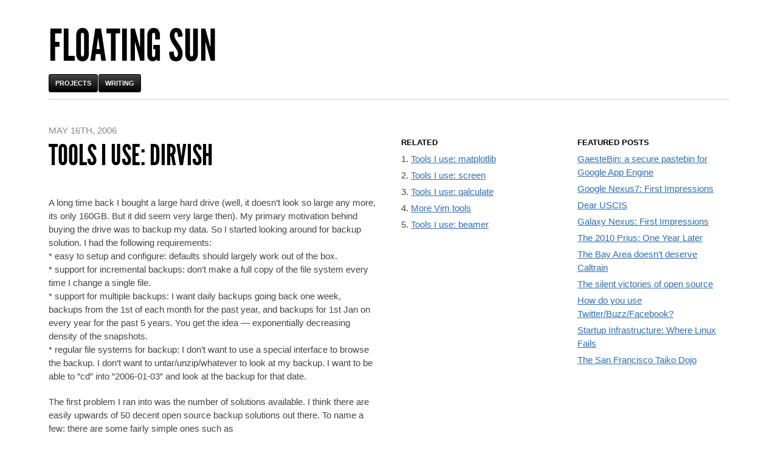

--- FILE ---
content_type: text/html; charset=utf-8
request_url: https://old.floatingsun.net/2006/05/16/tools-i-use-dirvish/index.html
body_size: 24840
content:
<!DOCTYPE html>
<!--[if IEMobile 7 ]><html id="blaskan" class="no-js iem7" lang="en-US"><![endif]-->
<!--[if lt IE 7 ]><html id="blaskan" class="no-js ie6" lang="en-US"><![endif]-->
<!--[if IE 7 ]><html id="blaskan" class="no-js ie7" lang="en-US"><![endif]-->
<!--[if IE 8 ]><html id="blaskan" class="no-js ie8" lang="en-US"><![endif]-->
<!--[if IE 9 ]><html id="blaskan" class="no-js ie9" lang="en-US"><![endif]-->
<!--[if (gt IE 9)|(gt IEMobile 7)|!(IEMobile)|!(IE)]><!--><html id="blaskan" class="no-js" lang="en-US"><!--<![endif]-->
<head>
<meta charset="UTF-8">
<title>Tools I use: dirvish | Floating Sun</title>
<style type='text/css'>@font-face {
			font-family: 'LeagueGothic';
			src: url('../../../../wordpress/wp-content/themes/blaskan/fonts/league_gothic-webfont.eot'); /* IE9 Compat Modes */
			src: url('../../../../wordpress/wp-content/themes/blaskan/fonts/league_gothic-webfont.eot%3Fiefix') format('eot'), /* IE6-IE8 */
			     url('../../../../wordpress/wp-content/themes/blaskan/fonts/league_gothic-webfont.woff') format('woff'), /* Modern Browsers */
			     url('../../../../wordpress/wp-content/themes/blaskan/fonts/league_gothic-webfont.ttf')  format('truetype'), /* Safari, Android, iOS */
			     url('../../../../wordpress/wp-content/themes/blaskan/fonts/league_gothic-webfont.svg') format('svg'); /* Legacy iOS */
		}</style>
<link rel="alternate" type="application/rss+xml" title="Floating Sun &raquo; Feed" href="../../../../feed/index.html"/>
<link rel="alternate" type="application/rss+xml" title="Floating Sun &raquo; Comments Feed" href="../../../../comments/feed/index.html"/>
<script type="text/javascript">//<![CDATA[
var _gaq=_gaq||[];_gaq.push(['_setAccount','UA-72588-1']);_gaq.push(['_trackPageview']);(function(){var ga=document.createElement('script');ga.type='text/javascript';ga.async=true;ga.src=('https:'==document.location.protocol?'https://ssl':'http://www')+'.google-analytics.com/ga.js';var s=document.getElementsByTagName('script')[0];s.parentNode.insertBefore(ga,s);})();
//]]></script>
<link rel="alternate" type="application/rss+xml" title="Floating Sun &raquo; Tools I use: dirvish Comments Feed" href="feed/index.html"/>
<link rel='stylesheet' id='blaskan-framework-css' href='../../../../wordpress/wp-content/themes/blaskan/A.framework.css,qver=3.5.1.pagespeed.cf.Hrdgk2Rdp0.css' type='text/css' media='screen'/>
<style id='blaskan-style-css' media='screen'>@import url(../../../../wordpress/wp-content/themes/blaskan/style.css) ;</style>
<style id='jetpack-widgets-css' media='all'>.jetpack-image-container:after{clear:both}.jetpack-image-container:before,.jetpack-image-container:after{display:table;content:""}</style>
<script type='text/javascript' src='../../../../wordpress/wp-content/themes/blaskan/js/libs/modernizr.min.js,qver=3.5.1.pagespeed.jm.6Fz23pSc7S.js'></script>
<script type='text/javascript' src='../../../../wordpress/wp-includes/js/jquery/jquery.js,qver=1.8.3.pagespeed.jm.1SksPi3j41.js'></script>
<script type='text/javascript'>//<![CDATA[
(function($){$.fn.fitVids=function(options){var settings={customSelector:null}
var div=document.createElement('div'),ref=document.getElementsByTagName('base')[0]||document.getElementsByTagName('script')[0];div.className='fit-vids-style';div.innerHTML='&shy;<style>         \
      .fluid-width-video-wrapper {        \
         width: 100%;                     \
         position: relative;              \
         padding: 0;                      \
      }                                   \
                                          \
      .fluid-width-video-wrapper iframe,  \
      .fluid-width-video-wrapper object,  \
      .fluid-width-video-wrapper embed {  \
         position: absolute;              \
         top: 0;                          \
         left: 0;                         \
         width: 100%;                     \
         height: 100%;                    \
      }                                   \
    </style>';ref.parentNode.insertBefore(div,ref);if(options){$.extend(settings,options);}
return this.each(function(){var selectors=["iframe[src^='http://player.vimeo.com']","iframe[src^='http://www.youtube.com']","iframe[src^='http://www.kickstarter.com']","object","embed"];if(settings.customSelector){selectors.push(settings.customSelector);}
var $allVideos=$(this).find(selectors.join(','));$allVideos.each(function(){var $this=$(this);if(this.tagName.toLowerCase()=='embed'&&$this.parent('object').length||$this.parent('.fluid-width-video-wrapper').length){return;}
var height=this.tagName.toLowerCase()=='object'?$this.attr('height'):$this.height(),aspectRatio=height/$this.width();$this.wrap('<div class="fluid-width-video-wrapper"></div>').parent('.fluid-width-video-wrapper').css('padding-top',(aspectRatio*100)+"%");$this.removeAttr('height').removeAttr('width');});});}})(jQuery);
//]]></script>
<script type='text/javascript' src='../../../../wordpress/wp-content/themes/blaskan/js/mylibs/helper.js,qver=3.5.1.pagespeed.jm.UFmMf-sZBj.js'></script>
<script type='text/javascript'>//<![CDATA[
var objectL10n={"blaskan_navigation_title":"- Navigation -"};
//]]></script>
<script type='text/javascript'>//<![CDATA[
(function($){$(function(){if(!$('body').hasClass('advanced-menu')){return false;}
var $select=$('<select>').appendTo('#nav');var $option=$('<option>').text(objectL10n.blaskan_navigation_title).val('').appendTo($select);$('#nav li').each(function(){var $li=$(this),$a=$li.find('> a'),$p=$li.parents('li'),prefix=new Array($p.length+1).join('-');var $option=$('<option>').text(prefix+' '+$a.text()).val($a.attr('href')).appendTo($select);if($li.hasClass('current_page_item')){$option.attr('selected','selected');}
if($li.children().size()>1){$li.addClass('has-children');}});$('#nav select').change(function(){var location=$(this).find('option:selected').val();if(location.length!==0){window.location=location;}});$('#content').fitVids();});})(jQuery);
//]]></script>
<link rel='prev' title='Tools I use: beamer' href='../../15/tools-i-use-beamer/index.html'/>
<link rel='next' title='Yahoo!' href='../yahoo/index.html'/>
<link rel='canonical' href='index.html'/>
<link rel='shortlink' href='http://wp.me/p4ZRa-as'/>
<!-- Jetpack Open Graph Tags -->
<meta property="og:type" content="article"/>
<meta property="og:title" content="Tools I use: dirvish"/>
<meta property="og:url" content="http://floatingsun.net/2006/05/16/tools-i-use-dirvish/"/>
<meta property="og:description" content="A long time back I bought a large hard drive (well, it doesn&#039;t look so large any more, its only 160GB. But it did seem very large then). My primary motivation behind buying the drive was to backup ..."/>
<meta property="og:site_name" content="Floating Sun"/>
<meta http-equiv="X-UA-Compatible" content="IE=edge,chrome=1"><meta name="viewport" content="width=device-width"><link rel="pingback" href="../../../../wordpress/xmlrpc.php"><style type="text/css" id="syntaxhighlighteranchor"></style>
</head>
<body class="single single-post postid-648 single-format-standard simple-menu sidebars footer-widgets">
<div id="site">
<div id="wrapper">
<header id="header" role="banner">
<div id="site-name"><a href="../../../../blog.html" title="Floating Sun" rel="home">Floating Sun</a></div><nav id="nav" role="navigation"><div class="menu"><ul id="menu-main-1"><li class="menu-item menu-item-type-post_type menu-item-object-page menu-item-1792"><a href="../../../../code/index.html">Projects</a></li>
<li class="menu-item menu-item-type-post_type menu-item-object-page menu-item-1793"><a href="../../../../articles/index.html">Writing</a></li>
</ul></div></nav>	</header>
<!-- / #header -->
<section id="content" role="main">
<article id="post-648" class="post-648 post type-post status-publish format-standard hentry category-uncategorized tag-backup tag-dirvish tag-tools">
<header>
<time datetime="2006-05-16T00:00:01+00:00" pubdate>May 16th, 2006</time>
<h1>Tools I use: dirvish</h1>
</header>
<div class="content">
<p><wiki><br/>
A long time back I bought a large hard drive (well, it doesn&#8217;t look so large any more, its only 160GB. But it did seem very large then). My primary motivation behind buying the drive was to backup my data. So I started looking around for backup solution. I had the following requirements:<br/>
* easy to setup and configure: defaults should largely work out of the box.<br/>
* support for incremental backups: don&#8217;t make a full copy of the file system every time I change a single file.<br/>
* support for multiple backups: I want daily backups going back one week, backups from the 1st of each month for the past year, and backups for 1st Jan on every year for the past 5 years. You get the idea &#8212; exponentially decreasing density of the snapshots.<br/>
* regular file systems for backup: I don&#8217;t want to use a special interface to browse the backup. I don&#8217;t want to untar/unzip/whatever to look at my backup. I want to be able to &#8221;cd&#8221; into &#8221;2006-01-03&#8221; and look at the backup for that date.</p>
<p>The first problem I ran into was the number of solutions available. I think there are easily upwards of 50 decent open source backup solutions out there. To name a few: there are some fairly simple ones such as [[http://konserve.sourceforge.net/|konserve]]; some of average complexity such as [[http://www.dirvish.org/|dirvish]], [[http://www.nongnu.org/rdiff-backup/|rdiff-backup]], and [[http://www.nongnu.org/duplicity/|duplicity]]; and finally some complex behemoths like [[http://www.amanda.org/|amanda]], [[http://www.bacula.org/|bacula]] and [[http://backuppc.sourceforge.net/|backuppc]].</p>
<p>After some experimentation, I settled on dirvish. To be fair, I did nothing close to an exhaustive evaluation. All systems did not get a fair chance, and dirvish might just have gotten lucky in that it was the first system I seriously tried. But its been working fairly well for me so far.</p>
<p>dirvish meets all of the requirements that I&#8217;ve stated above. Its written in Perl, which is unfortunate since I don&#8217;t appreciate perl all that much. But so long as I don&#8217;t have to look at the code, I don&#8217;t really care. It can do incremental backups to local or remote devices. Its extremely configurable in terms of the backup density thing I mentioned earlier. You can browse backups like normal filesystems. It makes efficient use of space, hard-linking common files where possible. It can take care of deleting old backups etc. It works well over rsync or ssh.</p>
<p>I tried backuppc, but it requires a web browser to look through and retrieve files from the backup. rdiff-backup and duplicity just build on top of rsync and didn&#8217;t seem to provide the kind of flexible configuration I was looking for. Amanda and bacula just seemed too much of an overkill for my modest needs. As always, YMMV, but I recommend dirvish for laptop backup kind of needs.<br/>
</wiki></p>
<div class='yarpp-related'>
<ol>
<li><a href='../../../02/07/tools-i-use-matplotlib/index.html' rel='bookmark' title='Tools I use: matplotlib'>Tools I use: matplotlib</a></li>
<li><a href='../../../03/21/tools-i-use-screen/index.html' rel='bookmark' title='Tools I use: screen'>Tools I use: screen</a></li>
<li><a href='../../../06/24/tools-i-use-qalculate/index.html' rel='bookmark' title='Tools I use: qalculate'>Tools I use: qalculate</a></li>
<li><a href='../../../../2005/03/30/more-vim-tools/index.html' rel='bookmark' title='More Vim tools'>More Vim tools</a></li>
<li><a href='../../15/tools-i-use-beamer/index.html' rel='bookmark' title='Tools I use: beamer'>Tools I use: beamer</a></li>
</ol>
</div>
</div>
<!-- / .content -->
<footer>
<span class="author"><span class="author-label">Written by</span> <a href="../../../../author/diwaker/index.html" title="Posts by Diwaker Gupta" rel="author">Diwaker Gupta</a></span>
<span class="categories">
<span class="categories-label">Posted in</span> <a href="../../../../category/uncategorized/index.html" title="View all posts in Uncategorized" rel="category tag">Uncategorized</a>	</span>
<span class="tags">
<span class="tags-label">Tagged with</span> <a href="../../../../tag/backup/index.html" rel="tag">backup</a>, <a href="../../../../tag/dirvish/index.html" rel="tag">dirvish</a>, <a href="../../../../tag/tools/index.html" rel="tag">Tools</a>	</span>
</footer>
</article>
<!-- / #post-648 -->
<section id="comments">
<h1 id="comments-title">2 comments</h1>
<ol id="comment-list">	<li class="trackback">
<time>June 1st, 2006 - 3:27 pm</time>
Trackback: <a href="http://www.imyourhuckleberry.info/" onclick="javascript:_gaq.push(['_trackEvent','outbound-commentauthor','http://www.imyourhuckleberry.info']);" rel='external nofollow' class='url'>shoemoney</a>	</li>
<li class="comment even thread-even depth-1" id="comment-27727">
<article>
<header class="comment-header">
<time><a href="index.html#comment-27727">January 19th, 2008 - 10:39 am</a></time>
<cite><a href="http://www.magiccarpet.in" onclick="javascript:_gaq.push(['_trackEvent','outbound-commentauthor','http://www.magiccarpet.in']);" rel='external nofollow' class='url'>MagicCarpet Magic Ca</a></cite> </header>
<p>MagicCarpet gets you the lowest airfare in India on any airline. It is also the first and only site which donates 3% of the entire sales proceeds earned through flight bookings and 10% of sales from hotel bookings.<br/>
MagicCarpet is powered by MakeMyTrip and has direct tie-ups with over 200 hotels in India. </p>
<p>Why would you book through ANY other site if you get the same or even lesser rate? </p>
<p>Visit today and donate without spending an extra dime. Your contribution can make someone&#8217;s dream soar.</p>
<p>MagicCarpet Team</p>
<div class="reply">
<a class='comment-reply-link' href='index.html%3Freplytocom=27727.html#respond' onclick='return addComment.moveForm("comment-27727", "27727", "respond", "648")'>Reply</a>
</div><!-- .reply -->
</article>
</li>
</ol>
<div id="respond">
<h3 id="reply-title">Leave a Reply <small><a rel="nofollow" id="cancel-comment-reply-link" href="index.html#respond" style="display:none;">Cancel reply</a></small></h3>
<div id="commentform">
<iframe src="http://jetpack.wordpress.com/jetpack-comment/?blogid=1191092&#038;postid=648&#038;comment_registration=0&#038;require_name_email=1&#038;stc_enabled=0&#038;stb_enabled=0&#038;show_avatars=0&#038;avatar_default=identicon&#038;greeting=Leave+a+Reply&#038;color_scheme=light&#038;lang=en-US&#038;jetpack_version=2.2.5&#038;sig=27238dd4bbac03d5952c1627dc729132ebbbb619#parent=http%3A%2F%2Ffloatingsun.net%2F2006%2F05%2F16%2Ftools-i-use-dirvish%2F" allowtransparency="false" style="width:100%; height: 430px;border:0px;" frameBorder="0" scrolling="no" name="jetpack_remote_comment" id="jetpack_remote_comment"></iframe>
</div>
</div>
<input type="hidden" name="comment_parent" id="comment_parent" value=""/>
</section>
<!-- / #comments -->
<nav class="post-nav" role="navigation">
<div class="nav-previous"><a href="../../15/tools-i-use-beamer/index.html" rel="prev"><span class="meta-nav"></span> Tools I use: beamer</a></div>
<div class="nav-next"><a href="../yahoo/index.html" rel="next">Yahoo! <span class="meta-nav"></span></a></div>
</nav>
<!-- / .post-nav -->
</section>
<!-- / #content -->
<aside id="primary" role="complementary">
<section id="yarpp_widget-2" class="widget widget_yarpp_widget"><h3 class="title">Related</h3><div class='yarpp-related-widget'>
<ol><li><a href="../../../02/07/tools-i-use-matplotlib/index.html" rel="bookmark">Tools I use: matplotlib</a></li><li><a href="../../../03/21/tools-i-use-screen/index.html" rel="bookmark">Tools I use: screen</a></li><li><a href="../../../06/24/tools-i-use-qalculate/index.html" rel="bookmark">Tools I use: qalculate</a></li><li><a href="../../../../2005/03/30/more-vim-tools/index.html" rel="bookmark">More Vim tools</a></li><li><a href="../../15/tools-i-use-beamer/index.html" rel="bookmark">Tools I use: beamer</a></li></ol>
</div>
</section>	</aside>
<!-- / #primary -->
<aside id="secondary" role="complementary">
<section id="categoryposts-3" class="widget widget_categoryposts"><h3 class="title">Featured Posts</h3><ul>
<li class="cat-post-item">
<a class="post-title" href="../../../../2012/10/22/gaestebin-a-secure-pastebin-for-google-app-engine/index.html" rel="bookmark" title="Permanent link to GaesteBin: a secure pastebin for Google App Engine">GaesteBin: a secure pastebin for Google App Engine</a>
</li>
<li class="cat-post-item">
<a class="post-title" href="../../../../2012/07/18/google-nexus7-first-impressions/index.html" rel="bookmark" title="Permanent link to Google Nexus7: First Impressions">Google Nexus7: First Impressions</a>
</li>
<li class="cat-post-item">
<a class="post-title" href="../../../../2012/06/04/dear-uscis/index.html" rel="bookmark" title="Permanent link to Dear USCIS">Dear USCIS</a>
</li>
<li class="cat-post-item">
<a class="post-title" href="../../../../2012/02/25/galaxy-nexus-first-impressions/index.html" rel="bookmark" title="Permanent link to Galaxy Nexus: First Impressions">Galaxy Nexus: First Impressions</a>
</li>
<li class="cat-post-item">
<a class="post-title" href="../../../../2011/10/14/the-2010-prius-one-year-later/index.html" rel="bookmark" title="Permanent link to The 2010 Prius: One Year Later">The 2010 Prius: One Year Later</a>
</li>
<li class="cat-post-item">
<a class="post-title" href="../../../../2011/07/21/the-bay-area-doesnt-deserve-caltrain/index.html" rel="bookmark" title="Permanent link to The Bay Area doesn&#8217;t deserve Caltrain">The Bay Area doesn&#8217;t deserve Caltrain</a>
</li>
<li class="cat-post-item">
<a class="post-title" href="../../../../2011/03/27/the-silent-victories-of-open-source/index.html" rel="bookmark" title="Permanent link to The silent victories of open source">The silent victories of open source</a>
</li>
<li class="cat-post-item">
<a class="post-title" href="../../../../2011/01/15/how-do-you-use-twitterbuzzfacebook/index.html" rel="bookmark" title="Permanent link to How do you use Twitter/Buzz/Facebook?">How do you use Twitter/Buzz/Facebook?</a>
</li>
<li class="cat-post-item">
<a class="post-title" href="../../../../2011/01/09/startup-infrastructure-where-linux-fails/index.html" rel="bookmark" title="Permanent link to Startup Infrastructure: Where Linux Fails">Startup Infrastructure: Where Linux Fails</a>
</li>
<li class="cat-post-item">
<a class="post-title" href="../../../../2010/08/21/the-san-francisco-taiko-dojo/index.html" rel="bookmark" title="Permanent link to The San Francisco Taiko Dojo">The San Francisco Taiko Dojo</a>
</li>
</ul>
</section>	</aside>
<!-- / #secondary -->
<footer id="footer">
<div id="footer-widgets" role="complementary"><section id="search-2" class="widget widget_search"><form role="search" method="get" id="searchform" action="../../../../blog.html">
<div><label class="screen-reader-text" for="s">Search for:</label>
<input type="text" value="" name="s" id="s"/>
<input type="submit" id="searchsubmit" value="Search"/>
</div>
</form></section></div>
<nav id="footer-nav" role="navigation"><ul id="menu-footer" class="menu"><li id="menu-item-1954" class="menu-item menu-item-type-post_type menu-item-object-page menu-item-1954"><a href="../../../../about/legalese/index.html">Legalese</a></li>
<li id="menu-item-1955" class="menu-item menu-item-type-custom menu-item-object-custom menu-item-1955"><a href="http://diwakergupta.info" onclick="javascript:_gaq.push(['_trackEvent','outbound-menu','http://diwakergupta.info']);">About</a></li>
</ul></nav>	</footer>
<!-- / #footer -->
</div>
<!-- / #wrapper -->
</div>
<!-- / #site -->
<div style="display:none">
</div>
<script>MBP.scaleFix();MBP.hideUrlBar();</script>
<!--[if (lt IE 9) & (!IEMobile)]><script type="text/javascript" src="http://floatingsun.net/wordpress/wp-content/themes/blaskan/js/libs/selectivizr.1.0.3b.js"></script><script type="text/javascript" src="http://floatingsun.net/wordpress/wp-content/themes/blaskan/js/libs/respond.min.js"></script><![endif]--><script type='text/javascript' src='http://s0.wp.com/wp-content/js/devicepx-jetpack.js?ver=201402'></script>
<script type='text/javascript' src='http://s.gravatar.com/js/gprofiles.js?ver=2014Janaa'></script>
<script type='text/javascript'>//<![CDATA[
var WPGroHo={"my_hash":""};
//]]></script>
<script type='text/javascript'>//<![CDATA[
WPGroHo=jQuery.extend({my_hash:'',data:{},renderers:{},syncProfileData:function(hash,id){if(!WPGroHo.data[hash]){WPGroHo.data[hash]={};a=jQuery('div.grofile-hash-map-'+hash+' span').each(function(){WPGroHo.data[hash][this.className]=jQuery(this).text();});}
WPGroHo.appendProfileData(WPGroHo.data[hash],hash,id);},appendProfileData:function(data,hash,id){for(var key in data){if(jQuery.isFunction(WPGroHo.renderers[key])){return WPGroHo.renderers[key](data[key],hash,id,key);}
jQuery('#'+id).find('h4').after(jQuery('<p class="grav-extra '+key+'" />').html(data[key]));}}},WPGroHo);jQuery(document).ready(function($){Gravatar.profile_cb=function(h,d){WPGroHo.syncProfileData(h,d);};Gravatar.my_hash=WPGroHo.my_hash;Gravatar.init('body','#wpadminbar');});
//]]></script>
<script type='text/javascript'>//<![CDATA[
addComment={moveForm:function(d,f,i,c){var m=this,a,h=m.I(d),b=m.I(i),l=m.I("cancel-comment-reply-link"),j=m.I("comment_parent"),k=m.I("comment_post_ID");if(!h||!b||!l||!j){return}m.respondId=i;c=c||false;if(!m.I("wp-temp-form-div")){a=document.createElement("div");a.id="wp-temp-form-div";a.style.display="none";b.parentNode.insertBefore(a,b)}h.parentNode.insertBefore(b,h.nextSibling);if(k&&c){k.value=c}j.value=f;l.style.display="";l.onclick=function(){var n=addComment,e=n.I("wp-temp-form-div"),o=n.I(n.respondId);if(!e||!o){return}n.I("comment_parent").value="0";e.parentNode.insertBefore(o,e);e.parentNode.removeChild(e);this.style.display="none";this.onclick=null;return false};try{m.I("comment").focus()}catch(g){}return false},I:function(a){return document.getElementById(a)}};
//]]></script>
<!--[if IE]>
		<script type="text/javascript">
		if ( 0 === window.location.hash.indexOf( '#comment-' ) ) {
			// window.location.reload() doesn't respect the Hash in IE
			window.location.hash = window.location.hash;
		}
		</script>
		<![endif]-->
<script type="text/javascript">var comm_par_el=document.getElementById('comment_parent'),comm_par=(comm_par_el&&comm_par_el.value)?comm_par_el.value:'',frame=document.getElementById('jetpack_remote_comment'),tellFrameNewParent;tellFrameNewParent=function(){if(comm_par){frame.src="http:\/\/jetpack.wordpress.com\/jetpack-comment\/?blogid=1191092&postid=648&comment_registration=0&require_name_email=1&stc_enabled=0&stb_enabled=0&show_avatars=0&avatar_default=identicon&greeting=Leave+a+Reply&color_scheme=light&lang=en-US&jetpack_version=2.2.5&sig=27238dd4bbac03d5952c1627dc729132ebbbb619#parent=http%3A%2F%2Ffloatingsun.net%2F2006%2F05%2F16%2Ftools-i-use-dirvish%2F"+'&replytocom='+parseInt(comm_par,10).toString();}else{frame.src="http:\/\/jetpack.wordpress.com\/jetpack-comment\/?blogid=1191092&postid=648&comment_registration=0&require_name_email=1&stc_enabled=0&stb_enabled=0&show_avatars=0&avatar_default=identicon&greeting=Leave+a+Reply&color_scheme=light&lang=en-US&jetpack_version=2.2.5&sig=27238dd4bbac03d5952c1627dc729132ebbbb619#parent=http%3A%2F%2Ffloatingsun.net%2F2006%2F05%2F16%2Ftools-i-use-dirvish%2F";}};if('undefined'!==typeof addComment){addComment._Jetpack_moveForm=addComment.moveForm;addComment.moveForm=function(commId,parentId,respondId,postId){var returnValue=addComment._Jetpack_moveForm(commId,parentId,respondId,postId),cancelClick,cancel;if(false===returnValue){cancel=document.getElementById('cancel-comment-reply-link');cancelClick=cancel.onclick;cancel.onclick=function(){var cancelReturn=cancelClick.call(this);if(false!==cancelReturn){return cancelReturn;}
if(!comm_par){return cancelReturn;}
comm_par=0;tellFrameNewParent();return cancelReturn;};}
if(comm_par==parentId){return returnValue;}
comm_par=parentId;tellFrameNewParent();return returnValue;};}
if(window.postMessage){if(document.addEventListener){window.addEventListener('message',function(event){if("http:\/\/jetpack.wordpress.com"!==event.origin){return;}
jQuery(frame).height(event.data);});}else if(document.attachEvent){window.attachEvent('message',function(event){if("http:\/\/jetpack.wordpress.com"!==event.origin){return;}
jQuery(frame).height(event.data);});}}</script>
<script src="http://stats.wordpress.com/e-201402.js" type="text/javascript"></script>
<script type="text/javascript">st_go({v:'ext',j:'1:2.2.5',blog:'1191092',post:'648',tz:'-8'});var load_cmc=function(){linktracker_init(1191092,648,2);};if(typeof addLoadEvent!='undefined')addLoadEvent(load_cmc);else load_cmc();</script></body>
</html>
<!-- Performance optimized by W3 Total Cache. Learn more: http://www.w3-edge.com/wordpress-plugins/

 Served from: floatingsun.net @ 2014-01-08 23:01:07 by W3 Total Cache -->

--- FILE ---
content_type: text/css; charset=utf-8
request_url: https://old.floatingsun.net/wordpress/wp-content/themes/blaskan/A.framework.css,qver=3.5.1.pagespeed.cf.Hrdgk2Rdp0.css
body_size: 5140
content:
html,body,div,span,object,iframe,h1,h2,h3,h4,h5,h6,p,blockquote,pre,abbr,address,cite,code,del,dfn,em,img,ins,kbd,q,samp,small,strong,sub,sup,var,b,i,dl,dt,dd,ol,ul,li,fieldset,form,label,legend,table,caption,tbody,tfoot,thead,tr,th,td,article,aside,canvas,details,figcaption,figure,footer,header,hgroup,menu,nav,section,summary,time,mark,audio,video{margin:0;padding:0;border:0;outline:0;font-size:100%;vertical-align:baseline;background:transparent}body{line-height:1}article,aside,details,figcaption,figure,footer,header,hgroup,menu,nav,section{display:block}nav ul{list-style:none}blockquote,q{quotes:none}blockquote:before,blockquote:after,q:before,q:after{content:'';content:none}a{margin:0;padding:0;font-size:100%;vertical-align:baseline;background:transparent}ins{background-color:#ff9;color:#000;text-decoration:none}mark{background-color:#ff9;color:#000;font-style:italic;font-weight:bold}del{text-decoration:line-through}abbr[title],dfn[title]{border-bottom:1px dotted;cursor:help}table{border-collapse:collapse;border-spacing:0}hr{display:block;height:1px;border:0;border-top:1px solid #ccc;margin:1em 0;padding:0}input,select{vertical-align:middle}html{overflow-y:scroll;-ms-text-size-adjust:100%;-webkit-text-size-adjust:100%}figure,img,iframe,object,embed{max-width:100%}img{height:auto}#nav select{display:none}@media only screen and (max-width:480px){.advanced-menu #nav select{display:inline-block;width:100%}.advanced-menu #nav .menu{display:none}}@media only screen and (min-width:480px){.sidebars #primary{float:left}.sidebars #secondary{float:right}.sidebars #primary,.sidebars #secondary{width:50%}.widget{float:left;width:50%}.widget:nth-child(2n+1) {clear:both}.sidebars #primary .widget,.sidebars #secondary .widget{float:none;width:100%}#footer{clear:both}}@media only screen and (min-width:768px){#wrapper{margin:0 auto;width:540px}.content-wide #wrapper,.sidebar #wrapper,.sidebars #wrapper{width:720px}.sidebar #content,.sidebars #content{float:left;width:470px}.content-wide #content{float:none;width:720px}.sidebar #primary,.sidebar #secondary,.sidebars #primary,.sidebars #secondary{clear:right;float:right;width:220px}.content-wide #primary{clear:none;float:none;width:100%}.sidebar #primary .widget,.sidebar #secondary .widget,.sidebars #primary .widget,.sidebars #secondary .widget{width:100%}.content-wide #primary .widget{margin-right:30px;width:220px}.content-wide #primary .widget:nth-child(2n+1) {clear:none}.content-wide #primary .widget:nth-child(3n) {margin-right:0}.content-wide #primary .widget:nth-child(3n+1) {clear:both}#footer .widget{float:left;width:250px}#footer .widget:nth-child(2n) {margin-right:0}#footer .widget:nth-child(2n+1) {clear:both;margin-right:40px}.sidebar #footer .widget,.sidebars #footer .widget,.sidebar #footer .widget:first-child,.sidebars #footer .widget:first-child,.content-wide #footer .widget{margin-right:30px;width:220px}.sidebar #footer .widget:nth-child(3n),
	.sidebars #footer .widget:nth-child(3n),
	.content-wide #footer .widget:nth-child(3n) {margin-right:0}.sidebar #footer .widget:nth-child(2n+1),
	.sidebars #footer .widget:nth-child(2n+1),
	.content-wide #footer .widget:nth-child(2n+1) {clear:none}.sidebar #footer .widget:nth-child(3n+1),
	.sidebars #footer .widget:nth-child(3n+1),
	.content-wide #footer .widget:nth-child(3n+1) {clear:both}}@media only screen and (min-width:992px){.sidebar #wrapper{width:830px}.sidebars #wrapper,.content-wide #wrapper,.content-wide-sidebar #wrapper{width:970px}.sidebar #content{width:540px}.sidebars #content{width:470px}.content-wide #content{float:none;width:100%}.content-wide-sidebar #content{float:left;width:720px}.sidebar #primary,.sidebar #secondary{float:right;width:250px}.sidebars #primary,.sidebars #secondary{clear:none}.sidebars #primary{float:left;margin-left:30px}.content-wide-sidebar #primary{width:220px}.sidebar #footer .widget,.sidebar #footer .widget:first-child{margin-right:40px;width:250px}.sidebars #footer .widget:nth-child(3n+1) {clear:none}.sidebars #footer .widget:nth-child(3n) {margin-right:30px}.sidebars #footer .widget:nth-child(4n) {margin-right:0}.sidebars #footer .widget:nth-child(4n+1) {clear:both}.content-wide-sidebar #footer .widget,.content-wide-sidebar #footer .widget:first-child{margin-right:30px;width:220px}.content-wide-no-sidebars #footer .widget:nth-child(2n+1) {clear:none;margin-right:30px}.content-wide-sidebar #footer .widget:nth-child(3n) {margin-right:30px}.content-wide-no-sidebars #footer .widget:nth-child(4n),
	.content-wide-sidebar #footer .widget:nth-child(3n+1) {clear:none;margin-right:0}.content-wide-no-sidebars #footer .widget:nth-child(4n+1),
	.content-wide-sidebar #footer .widget:nth-child(4n+1) {clear:both;margin-right:30px}}@media only screen and (min-width:1200px){.sidebars #wrapper,.content-wide #wrapper{width:1120px}.content-wide-no-sidebars #wrapper{width:830px}.sidebars #content{width:540px}.content-wide #content{width:830px}.sidebars #primary,.sidebars #secondary,.content-wide-sidebar #primary{width:250px}.sidebars #primary{margin-left:40px}.sidebars #footer .widget,
	.sidebars #footer .widget:first-child,
	.sidebars #footer .widget:nth-child(3n),
	.content-wide #footer .widget,
	.content-wide #footer .widget:first-child,
	.content-wide #footer .widget:nth-child(3n) {margin-right:40px;width:250px}}.ie7 body{overflow-x:hidden}

--- FILE ---
content_type: text/css; charset=utf-8
request_url: https://old.floatingsun.net/wordpress/wp-content/themes/blaskan/style.css
body_size: 37792
content:
/*
Theme Name: Blaskan
Theme URI: http://www.blaskan.net
Description: Blaskan is a forever free high quality theme focused on what WordPress does best: blogging. It's fully responsive and built for smartphones, tablets, netbooks, laptops and desktops. Accessibility is highly prioritized, following the WAI-ARIA specfication as well as possible. There are a number of available options to customize how it looks and works in the theme options. You can add your own header image, background image/color, custom menus, choose between two different fonts for the titles, customize the link color and more. Blaskan is developed with child theming in mind and is very easy and flexible to override to make it work the way you want. Learn more at http://blaskan.net.
Author: Per Sandström
Author URI: http://www.helloper.com
Version: 2.6.4
Tags: custom-header, custom-background, custom-menu, theme-options, threaded-comments, sticky-post, translation-ready, black, white, gray, light, left-sidebar, right-sidebar, photoblogging, one-column, two-columns, three-columns, custom-header, editor-style, theme-options
License: GNU General Public License
License URI: license.txt

NOTE: DO NOT EDIT THIS FILE, IF YOU DO IT WILL BE OVERWRITTEN BY THE NEXT UPDATE. CREATE CHILD THEME INSTEAD.
See:
http://codex.wordpress.org/Child_Themes
http://www.helloper.com/blog/2012/02/wordpress-child-theme-boilerplate-for-blaskan/
http://www.helloper.com/blog/2012/06/getting-help-with-blaskan-and-wordpress/


*/

/** =SETUP ---------- */

body {
	background: #fff;
	color: #444;
	font: 15px/22px 'Helvetica Neue', sans-serif;
	font-weight: 300;
	padding: 0 10px;
}

@media only screen and (max-width: 480px) {
	body {
		font-size: 13px;
	}
}

/** =TYPOGRAPHY ---------- */

/**
 * Links
 */

a {
  color: #2e6eb0;
  text-decoration: underline;
}

a:active {
 	color: #000;
}

a:hover,
a:active {
	outline: none;
}

a:focus,
a:hover {
	color: #000;
}

a:focus {
	outline: dotted thin;
}

a:link {
  -webkit-tap-highlight-color: #000;
}

/**
 * Headings
 */

h1,
h2,
h3,
h4,
h5,
h6 {
	color: #000;
  margin: 0 0 20px;
	padding: 10px 0 0;
}

h1 {
	font-family: 'LeagueGothic', 'Arial Narrow', Impact, sans-serif;
	font-size: 48px;
	font-weight: normal;
	line-height: 50px;
	margin: 0 0 30px;
	padding: 5px 0 0;
	text-transform: uppercase;
}

.sans-serif h1 {
	font-family: 'Helvetica Neue', sans-serif;
	font-weight: bold;
	letter-spacing: -2px;
	text-transform: none;
}

h2 {
	font-size: 18px;
	line-height: 24px;
	padding: 20px 0 0;
}

h3 {
	font-size: 15px;
}

h4 {
	font-size: 13px;
	text-transform: uppercase;
}

h5 {
	font-size: 12px;
	text-transform: uppercase;
}

h6 {
	font-size: 11px;
	text-transform: uppercase;
}

h1 a,
h2 a,
h3 a,
h4 a,
h5 a,
h6 a {
	color: #000;
	text-decoration: none;
}

h1 a:hover,
h1 a:focus,
h2 a:hover,
h2 a:focus,
h3 a:hover,
h3 a:focus,
h4 a:hover,
h4 a:focus,
h5 a:hover,
h5 a:focus,
h6 a:hover,
h6 a:focus {
	color: #000;
}

/**
 * Text
 */

p {
	margin: 0 0 20px;
}

blockquote {
	background: url(img/sprite.png) 0 -85px no-repeat;
	color: #888;
	padding: 0 35px;
	margin: 0 0 20px;
}

.multiplebgs blockquote {
	background-image: url(img/sprite.png), url(img/sprite.png);
	background-repeat: no-repeat;
	background-position: 0 -85px, bottom right;
}

q {
	color: #888;
	font-style: italic;
}

blockquote a,
q a {
	color: #888;
}

cite {
	color: #000;
}

blockquote cite,
q cite {
	color: #000;
}

blockquote cite:before,
q cite:before {
	content: " \2014  ";
}

strong {
	color: #000;
	font-weight: bold;
}

mark {
	background: #d6eaff;
	font-style: italic;
  font-weight: normal;
}

em,
dfn {
	font-style: italic;
}

dfn {
	font-weight: bold;
}

abbr,
acronym {
	border-bottom: 1px dotted #222;
}

address {
	font-style: italic;
	margin: 0 0 20px;
}

del,
s {
	color: #888;
	text-decoration: line-through;
}

ins {
  background: #ececec;
}

pre {
	padding: 10px;
	white-space: pre;
	white-space: pre-wrap;
	white-space: pre-line;
	word-wrap: break-word;
}

code {
	margin: 20px 0;
}

pre,
code,
tt,
kbd,
samp {
	font: 15px/22px monospace, sans-serif;
}

sup,
sub {
	line-height: 0;
}

sub {
	font-size: smaller;
	vertical-align: sub;
}

sup {
	font-size: smaller;
	vertical-align: super;
}

::-moz-selection {
	background: #2e6eb0;
	color: #fff;
	text-shadow: none;
}

::selection {
	background: #2e6eb0;
	color: #fff;
	text-shadow: none;
}

/**
 * Lists
 */

li ul,
li ol {
	margin: 0 20px;
}

ul {
	list-style: disc inside;
	margin: 0 0 20px;
}

ol {
	list-style: decimal inside;
	margin: 0 0 20px;
}

dl {
	margin: 0;
}

dl dt {
	font-size: 15px;
	font-weight: bold;
}

dd {
	margin: 0 0 20px;
}

/**
 * Tables
 */

table {
	width: 100%;
}

tbody {
	border-top: 0;
}

tbody th {
	border-bottom: 0;
}

thead th {
	text-align: left;
	padding-right: 0;
	border-bottom: 0;
}

th {
	color: #000;
	text-align: left;
}

th,
td {
	padding: 0;
}

td,
td img {
	vertical-align: top;
}

tfoot {
	font-style: italic;
}

caption {
	color: #000;
  font-weight: bold;
	text-align: left;
}

/**
 * Forms
 */

label {
	color: #000;
  display: block;
	font-size: 15px;
	font-weight: bold;
	margin: 0 0 5px;
}

fieldset {
	border: 1px solid #ccc;
	border-bottom-width: 2px;
	border-top-width: 2px;
	margin: 0 0 10px;
	padding: 20px;
}

legend {
  font-size: 18px;
	font-weight: bold;
	margin-left: -10px;
	padding: 0 10px;
}

input,
textarea,
select {
	background: #fff;
	border: 1px solid #ccc;
	-moz-border-radius: 3px;
	-webkit-border-radius: 3px;
	border-radius: 3px;
	-webkit-box-shadow: 0 1px 1px rgba(0,0,0,.1);
	-moz-box-shadow: 0 1px 1px rgba(0,0,0,.1);
	box-shadow: 0 1px 1px #ccc;
	box-shadow: 0 1px 1px rgba(0,0,0,.1);
	color: #555;
	font: 15px/24px 'Helvetica Neue', sans-serif;
	margin: 0 0 10px;
	padding: 5px;
}

input:focus,
textarea:focus,
select:focus {
	border: 1px solid #aaa;
	-webkit-box-shadow: 0 1px 1px rgba(0,0,0,.2);
	-moz-box-shadow: 0 1px 1px rgba(0,0,0,.2);
	box-shadow: 0 1px 1px #cdcdcd;
	box-shadow: 0 1px 1px rgba(0,0,0,.2);
}

input[type=radio],
input[type=checkbox] {
	border: 0;
	margin: 0;
	padding: 0;
}

input[type="radio"] {
	vertical-align: text-bottom;
}

input[type="checkbox"] {
	vertical-align: bottom;
}

input[type=submit] {
  background-color: #000;
	background-image: -webkit-gradient(linear, left top, left bottom, from(#454545), to(#000000));
	background-image: -webkit-linear-gradient(top, #454545, #000000);
	background-image: -moz-linear-gradient(top, #454545, #000000);
	background-image: -o-linear-gradient(top, #454545, #000000);
	background-image: -ms-linear-gradient(top, #454545, #000000);
	background-image: linear-gradient(top, #454545, #000000);
	filter: progid:DXImageTransform.Microsoft.gradient(GradientType=0,StartColorStr='#454545', EndColorStr='#000000');
  border: 1px solid #000;
	-webkit-border-radius: 3px;
	-moz-border-radius: 3px;
	border-radius: 3px;
	-webkit-box-shadow: 0 1px 2px rgba(0,0,0,.3);
	-moz-box-shadow: 0 1px 2px rgba(0,0,0,.3);
	box-shadow: 0 1px 2px #000;
	box-shadow: 0 1px 2px rgba(0,0,0,.3);
  color: #fff;
  cursor: hand;
  cursor: pointer;
	display: inline-block;
	*display: inline;
  font-weight: bold;
	margin: 0 2px;
	padding: 5px;
	text-align: center;
	text-shadow: 0 1px 1px #000;
	text-shadow: 0 1px 1px rgba(0,0,0,.3);
	vertical-align: baseline;
}

input[type=submit]:hover,
input[type=submit]:focus {
	background-color: #000;
	background-image: -webkit-gradient(linear, left top, left bottom, from(#666666), to(#000000));
	background-image: -webkit-linear-gradient(top, #666666, #000000);
	background-image: -moz-linear-gradient(top, #666666, #000000);
	background-image: -o-linear-gradient(top, #666666, #000000);
	background-image: -ms-linear-gradient(top, #666666, #000000);
	background-image: linear-gradient(top, #666666, #000000);
	filter: progid:DXImageTransform.Microsoft.gradient(GradientType=0,StartColorStr='#666666', EndColorStr='#000000');
}

input[type=submit]:active {
	background-color: #000000;
	background-image: -webkit-gradient(linear, left top, left bottom, from(#000000), to(#222222));
	background-image: -webkit-linear-gradient(top, #000000, #222222);
	background-image: -moz-linear-gradient(top, #000000, #222222);
	background-image: -o-linear-gradient(top, #000000, #222222);
	background-image: -ms-linear-gradient(top, #000000, #222222);
	background-image: linear-gradient(top, #000000, #222222);
	filter: progid:DXImageTransform.Microsoft.gradient(GradientType=0,StartColorStr='#000000', EndColorStr='#222222');
	position: relative;
	top: 1px;
}

textarea {
	background: #fff;
	height: 120px;
	overflow: auto;
	padding: 5px;
}

button {
  overflow: visible;
  width: auto;
}

/**
 * Images
 */

img {
	border: 0;
}

/* Contain floats: h5bp.com/q */
figure:before,
figure:after {
	content: "";
	display: table;
}

figure:after {
	clear: both;
}

figure {
	*zoom: 1;
}

figure img {
	float: left;
}

figcaption {
	clear: both;
	color: #666;
}

/**
 * Iframes
 */

iframe {
	border: 0;
}

/** =BACKGROUND IMAGE ---------- */

#site {
  padding: 40px 0;
}

.background-image #site {
	padding-top: 0;
}

.background-white #wrapper {
	padding-bottom: 0;
	padding-top: 0;
}

.background-image #wrapper {
	background: #fff;
	padding: 40px;
}

.header-image #site {
	padding-top: 40px;
}

@media (max-width: 480px) {
	#site {
		padding: 10px 0;
	}
}

@media (max-width: 768px) {
  body.background-image {
  	background: none;
  }

  .background-image #wrapper {
  	padding: 10px;
  }

  .header-image #site {
  	padding-top: 10px;
  }

  #site {
  	padding-bottom: 0;
  }
}

/** =HEADER ---------- */

#header {
  border-bottom: 1px solid #CCC;
  margin: 0 0 40px;
  padding: 0 0 10px;
}

#header:before,
#header:after {
	content: "";
	display: table;
}

#header:after {
	clear: both;
}
#header {
	*zoom: 1;
}

@media only screen and (max-width: 480px) {
	.advanced-menu #header {
		padding-bottom: 0;
	}
}

.background-image #header {
	margin-left: 0;
	padding-left: 0;
}

#header figure {
	display: inline-block;
	margin: 0 0 30px;
	overflow: hidden;
	width: 100%;
}

#site-name {
	color: #000;
	font-family: 'LeagueGothic', 'Arial Narrow', Impact, sans-serif;
	font-size: 72px;
	font-weight: normal;
	line-height: 1;
  margin: 0;
	padding: 0;
	word-wrap: break-word;
	width: 100%;
}

#site-name a {
	color: #000;
	text-decoration: none;
	text-transform: uppercase;
}

.sans-serif #site-name {
	font-family: 'Helvetica Neue', sans-serif;
	font-weight: bold;
	letter-spacing: -3px;
}

@media only screen and (max-width: 480px) {
	.sans-serif #site-name {
		letter-spacing: -1px;
	}
}

.sans-serif #site-name a {
	text-transform: none;
}

#header-message a {
  color: #666;
}

@media only screen and (max-width: 480px) {

	#site-name {
		font-size: 40px;
		line-height: 44px;
	}

	#header-message {
		font-size: 13px;
	}

}

#nav {
	clear: both;
	margin-top: 10px;
	line-height: 1;
	margin-bottom: 0;
}

#nav ul {
	display: inline;
	margin: 0;
}

#nav li {
	float: left;
	position: relative;
}

#nav a {
	background-color: #000;
	background-image: -webkit-gradient(linear, left top, left bottom, from(#454545), to(#000000));
	background-image: -webkit-linear-gradient(top, #454545, #000000);
	background-image: -moz-linear-gradient(top, #454545, #000000);
	background-image: -o-linear-gradient(top, #454545, #000000);
	background-image: -ms-linear-gradient(top, #454545, #000000);
	background-image: linear-gradient(top, #454545, #000000);
	filter: progid:DXImageTransform.Microsoft.gradient(GradientType=0,StartColorStr='#454545', EndColorStr='#000000');
	-webkit-background-clip: padding-box;
	border: 1px solid #000;
	-moz-border-radius: 3px;
	-ms-border-radius: 3px;
	-o-border-radius: 3px;
	-webkit-border-radius: 3px;
	border-radius: 3px;
	color: #fff;
  display: block;
	font-size: 11px;
	font-weight: bold;
  line-height: 20px;
	margin: 0 1px 1px 0;
	padding: 4px 10px;
	position: relative;
	text-decoration: none;
	text-shadow: 0 1px 1px #000;
  text-transform: uppercase;
}

#nav a:focus,
#nav a:hover {
	background-color: #000;
	background-image: -webkit-gradient(linear, left top, left bottom, from(#666666), to(#000000));
	background-image: -webkit-linear-gradient(top, #666666, #000000);
	background-image: -moz-linear-gradient(top, #666666, #000000);
	background-image: -o-linear-gradient(top, #666666, #000000);
	background-image: -ms-linear-gradient(top, #666666, #000000);
	background-image: linear-gradient(top, #666666, #000000);
	filter: progid:DXImageTransform.Microsoft.gradient(GradientType=0,StartColorStr='#666666', EndColorStr='#000000');
}

#nav .menu > ul:hover > li {
	opacity: .7;
}

#nav .menu > ul:hover > li:hover {
	opacity: 1;
}


#nav .menu > ul > .current_menu_item > a,
#nav .menu > ul > .current_page_item > a,
#nav .menu > ul > .current_menu_item > a:hover,
#nav .menu > ul > .current_page_item > a:hover,
#nav .menu > ul > .current_menu_item > a:focus,
#nav .menu > ul > .current_page_item > a:focus,
#nav .menu > ul > .current_page_ancestor > a {
	background-color: #000;
	background-image: -webkit-gradient(linear, left top, left bottom, from(#999999), to(#000000));
	background-image: -webkit-linear-gradient(top, #999999, #000000);
	background-image: -moz-linear-gradient(top, #999999, #000000);
	background-image: -o-linear-gradient(top, #999999, #000000);
	background-image: -ms-linear-gradient(top, #999999, #000000);
	background-image: linear-gradient(top, #999999, #000000);
	filter: progid:DXImageTransform.Microsoft.gradient(GradientType=0,StartColorStr='#999999', EndColorStr='#000000');
}

#nav ul ul {
	display: none;
	float: left;
	margin: 0;
	position: absolute;
	top: 31px;
	left: 0;
	width: 200px;
	z-index: 99999;
}

#nav ul ul ul {
	left: 100%;
	top: 0;
}

#nav ul ul a {
	width: 180px;
}

#nav li:hover > a,
#nav li:focus > a {
	background-color: #000;
	background-image: -webkit-gradient(linear, left top, left bottom, from(#666666), to(#000000));
	background-image: -webkit-linear-gradient(top, #666666, #000000);
	background-image: -moz-linear-gradient(top, #666666, #000000);
	background-image: -o-linear-gradient(top, #666666, #000000);
	background-image: -ms-linear-gradient(top, #666666, #000000);
	background-image: linear-gradient(top, #666666, #000000);
	filter: progid:DXImageTransform.Microsoft.gradient(GradientType=0,StartColorStr='#666666', EndColorStr='#000000');
}

#nav .has-children a {
	position: relative;
}

#nav .has-children > a:after {
	display: inline-block;
	content: "\25BC";
	font: normal 8px/14px Arial, sans-serif;
	margin-left: 10px;
	opacity: .5;
	text-align: right;
}

#nav li .has-children > a:after {
	content: "\25B6";
}

#nav li .has-children > a:after {
	float: right;
	padding-top: 4px;
}

#nav li li:hover > a,
#nav ul ul :hover > a,
#nav li li a:focus {
	background-color: #222;
	background-image: -webkit-gradient(linear, left top, left bottom, from(#222222), to(#000000));
	background-image: -webkit-linear-gradient(top, #222222, #000000);
	background-image: -moz-linear-gradient(top, #222222, #000000);
	background-image: -o-linear-gradient(top, #222222, #000000);
	background-image: -ms-linear-gradient(top, #222222, #000000);
	background-image: linear-gradient(top, #222222, #000000);
	filter: progid:DXImageTransform.Microsoft.gradient(GradientType=0,StartColorStr='#222222', EndColorStr='#000000');
	color: #ccc;
	top: 0;
}

#nav li li:hover > a,
#nav a:focus {
	color: #ccc;
}

#nav ul li:hover > ul {
	display: block;
}

@media only screen and (max-width: 480px) {
  .advanced-menu #nav select {
	  margin: 0 0 25px;
	}

	#nav li {
		width: 50%;
	}

	#nav ul li:hover > ul {
		display: none;
	}
}

/** =CONTENT ---------- */

.sidebar #content,
.sidebars #content {
	border-bottom: 12px solid #000;
}

@media only screen and (min-width: 768px) {

	.sidebar #content,
	.sidebars #content {
		border-bottom: 0;
	}

}

@media only screen and (max-width: 992px) {

	#primary,
	#secondary {
		padding-bottom: 25px;
	}

	.content-wide-sidebar #content {
  	margin: 0;
  }

  .content-wide-sidebar #primary {
  	display: inline-block;
  	width: 100%;
  }

}

@media only screen and (max-width: 992px) {

	.background-image #content {
		margin-right: 0;
		padding-right: 0;
	}

	.sidebar.footer-widgets #primary,
	.sidebar.footer-widgets #secondary,
	.sidebars.footer-widgets #primary,
	.sidebars.footer-widgets #secondary {
		margin-bottom: 0;
	}

	#primary {
	  border-top: 0 !important;
	}

}

@media only screen and (max-width: 600px) {

	.sidebars #primary {
		padding-bottom: 0;
	}

	#primary,
	#secondary {
		padding-bottom: 25px;
	}

	.content-wide-sidebar #primary {
    border-top: 12px solid #000;
    margin-bottom: 0;
    margin-left: 0;
  }

  .content-wide-sidebar #content {
  	margin: 0;
  }

}

/** =FOOTER ---------- */

#footer {
	border-top: 12px solid #000;
	padding: 5px 0 0 0;
}

.footer-widgets #footer {
	padding-top: 0;
}

/**
 * Footer widgets
 */

#footer-widgets {
	border-bottom: 1px solid #ccc;
	display: inline-block;
	margin: 0 0 10px;
	padding: 0 0 30px;
	width: 100%;
}

/**
 * Footer nav
 */

#footer-nav {
	color: #999;
	font-size: 12px;
	line-height: 20px;
}

#footer-nav li {
	display: inline;
}

#footer-nav a {
  color: #999;
}

#footer-nav li:before {
  content: " \2014  ";
  font-family: Arial, sans-serif;
}

#footer-nav li:first-child:before {
	content: "";
}

/**
 * Message
 */

#footer-message {
	color: #999;
	font-size: 12px;
	line-height: 20px;
}

#footer-message p {
	margin: 0;
}

#footer-message a {
  color: #999;
}

/**
 * Credits
 */

#footer-credits {
  color: #999;
	font-size: 11px;
	line-height: 20px;
	margin-top: 20px;
}

#footer-credits a {
	color: #999;
}

/** =DEFAULT WORDPRESS CLASSES ---------- */

/**
 * http://codex.wordpress.org/CSS
 */

.aligncenter,
div.aligncenter {
	display: block;
	margin-left: auto;
	margin-right: auto;
}

.alignleft {
	float: left;
	margin-right: 20px;
}

.alignright {
	float: right;
	margin-left: 20px;
}

.wp-caption {
	margin-bottom: 10px;
	padding-top: 5px;
}

.wp-caption img {
	border: 0 none;
	margin: 0;
	padding: 0;
}

.wp-caption p.wp-caption-text,
.wp-caption figcaption.wp-caption-text {
	color: #888;
	font-size: 12px;
	line-height: 18px;
	margin: 0;
	padding: 5px 0;
}

/** =POST NAV ---------- */

.menu ul,
nav ul {
  list-style: none;
  margin: 0;
}

.menu li,
nav li {
  display: inline;
}

.post-nav {
	display: inline-block;
	font-size: 12px;
	line-height: 20px;
	margin: 0 0 20px;
	width: 100%;
}

.post-nav a {
  background: url(img/sprite.png) no-repeat;
	color: #999;
	display: inline-block;
	padding: 0 0 0 26px;
}

.post-nav .nav-previous {
	float: left;
}

.post-nav .nav-previous a {
	background-position: 0 -24px;
}

.post-nav .nav-next {
	float: right;
}

.post-nav .nav-next a {
	background-position: right -56px;
	padding: 0 26px 0 0;
}

/** =SEARCH FORM ---------- */

#searchform {
  position: relative;
}

#content #searchform {
	margin-bottom: 60px;
}

#searchform label {
	clip: rect(1px 1px 1px 1px);
	clip: rect(1px, 1px, 1px, 1px);
	position: absolute !important;
}

#s {
	line-height: 18px;
	margin: 0;
	max-width: 238px;
	width: 100%;
}

#content #s {
	max-width: 528px;
}

#searchsubmit {
  background: url(img/sprite.png) -3px 7px no-repeat;
  filter: none;
	-ms-filter: none;
	border: 0;
	-moz-border-radius: 0;
	-webkit-border-radius: 0;
	border-radius: 0;
	-moz-box-shadow: none;
	-webkit-box-shadow: none;
	box-shadow: none;
  color: #fff;
  cursor: hand;
  cursor: pointer;
  height: 26px;
	margin: 0;
	opacity: .5;
	padding: 0;
  position: absolute;
  right: 12px;
  text-indent: -9999px;
  top: 1px;
  width: 14px;
}

#searchsubmit:hover,
#searchsubmit:focus {
	opacity: .8;
}

@media only screen and (max-width: 480px) {

	#searchform {
		width: 80%;
	}

	#s {
		max-width: 100%;
	}

	#searchsubmit {
		right: 0;
	}

}

/** =POSTS, PAGES & ATTACHMENTS ---------- */

/* Use clearfix on content div */
article .content:before, article .content:after { content: ""; display: table; }
article .content:after { clear: both; }
article .content { *zoom: 1; }

.type-post,
.type-page,
.type-attachment {
	display: inline-block;
	width: 100%;
}

.type-post,
.type-attachment {
	margin: 0 0 40px;
}

.single-post .post,
.single-attachment .type-attachment {
  margin: 0 0 40px;
}

.type-post header,
.type-attachment header {
  color: #888;
	font-size: 15px;
	margin: 0 0 10px;
}

.post-thumbnail {
  display: inline-block;
  margin: 0 0 15px;
  width: 100%;
}

.type-post header time,
.type-attachment header time {
  text-transform: uppercase;
}

.type-post h1,
.type-attachment h1 {
	margin: 0 0 20px;
}

.type-attachment figure {
	padding: 0 0 10px;
}

.type-attachment figcaption {
	color: #888;
	padding-top: 10px;
}

.type-post caption,
.type-page caption {
	font-size: 18px;
	line-height: 26px;
}

.page-link {
  margin: 0 0 10px;
}

.type-post footer,
.type-attachment footer {
  border-top: 1px dashed #ccc;
	clear: both;
	color: #999;
	font-size: 12px;
	margin: 20px 0 0;
	padding: 5px 0 10px;
}

.type-post footer a,
.type-attachment footer a {
  color: #999;
}

.type-post footer span:before,
.type-attachment footer span:before {
	content: " \2014  ";
	font-family: Arial, sans-serif;
}

.type-post footer span:first-child:before,
.type-attachment footer span:first-child:before {
	content: "";
}

.back-to-post {
	color: #888;
	padding: 0 0 20px;
}

.back-to-post:before {
	content: " \2190  ";
	font-family: Arial, sans-serif;
}

.page {
	margin: 0 0 60px;
}

.type-page {
  margin: 0 0 40px;
}

.type-page footer {
  border-top: 1px solid #ccc;
	clear: both;
	color: #888;
	font-size: 12px;
	font-style: italic;
	margin: 20px 0 0;
	padding: 5px 0 0;
}

.type-page footer a {
	border-bottom: 1px solid #ccc;
  color: #666;
  text-decoration: none;
}

.type-page .edit-link a {
	border-bottom: 1px solid #ccc;
  color: #666;
	font-size: 12px;
	font-style: italic;
  text-decoration: none;
}

.meta-nav {
	font-family: Arial, sans-serif;
}

@media only screen and (max-width: 480px) {

	.type-post {
		margin-bottom: 20px;
	}

	.type-post h1,
	.type-page h1 {
		font-size: 30px;
		line-height: 36px;
		margin-bottom: 10px;
	}

	.sans-serif .type-post h1,
	.sans-serif .type-page h1 {
		font-size: 24px;
		letter-spacing: normal;
		line-height: 30px;
	}

	.type-post header {
		margin-bottom: 0;
	}

	.type-post footer {
		margin-top: 0;
		padding-top: 0;
	}

}

/** =STICKY ---------- */

.sticky h1 {
  font-size: 60px;
  line-height: 62px;
  padding-top: 5px;
}

.sticky h1 a {
	border-bottom: 8px solid #ccc;
	display: inline-block;
}

@media only screen and (max-width: 480px) {

	.sticky h1 {
		font-size: 36px;
		line-height: 42px;
	}

	.sticky h1 a {
		border-bottom: 0;
	}

}

/** =GALLERY ---------- */

.gallery {
	padding-top: 10px;
}

#content dl.gallery-item {
	text-align: left;
}

#content .gallery img {
	border: 0;
}

#content .gallery-caption {
	color: #888;
	font-size: 12px;
	text-align: left;
}

/** =COMMENTS ---------- */

#comments {
	margin: 0 0 40px;
}

.type-page #comments {
	margin-top: 40px;
}

#comments-title {
	font-size: 36px;
	line-height: 38px;
	padding: 0;
}

.nocomments {
	color: #888;
	font-size: 12px;
	font-style: italic;
	margin: 0;
}

#comment-list {
  list-style: none;
  margin: 0 0 60px;
}

.pingback,
.trackback {
	color: #888;
	font-size: 12px;
	margin: 0 0 30px;
}

.pingback time,
.trackback time {
	display: block;
	text-transform: uppercase;
}

.comment {
  margin: 0 0 30px;
}

.comment-header {
	display: inline-block;
	line-height: 20px;
	padding-bottom: 5px;
	width: 100%;
}

.comment-header figure {
  float: left;
	margin: 0 10px 0 0;
}

.comment .avatar {
	-webkit-border-radius: 6px;
	-moz-border-radius: 6px;
	border-radius: 6px;
	height: 40px;
	width: 40px;
}

.comment-header time {
  display: block;
	line-height: 18px;
}

.comment-header time a {
  color: #888;
  font-size: 12px;
	text-decoration: none;
  text-transform: uppercase;
}

.comment-header cite {
  display: block;
	font-style: normal;
	line-height: 18px;
}

.comment-header cite a {
  font-size: 15px;
	line-height: 24px;
}

.bypostauthor>.comment-header {
	border-left: 10px solid #000;
	height: 40px;
	margin-bottom: 5px;
	padding: 0 0 0 10px;
}

.bypostauthor>.comment-header cite a {
	font-weight: bold;
}

.moderation {
  color: #888;
  font-size: 12px;
  margin: 0;
}

#comments .children {
	border-left: 1px solid #ccc;
	list-style: none;
	margin: 30px 0 0;
	padding: 0 0 0 20px;
}

.reply a {
	background: #fff;
	background: -moz-linear-gradient(top,  #fff,  #f8f8f8);
	background: -o-linear-gradient(top, #fff, #f8f8f8);
	background: -webkit-gradient(linear, left top, left bottom, from(#fff), to(#f8f8f8));
	filter: progid:DXImageTransform.Microsoft.gradient(startColorstr='#ffffff', endColorstr='#f8f8f8');
	-ms-filter: "progid:DXImageTransform.Microsoft.gradient(startColorstr=#ffffff, endColorstr=#f8f8f8)";
	border: 1px solid #b7b7b7;
	-moz-border-radius: 3px;
	-webkit-border-radius: 3px;
	border-radius: 3px;
	-moz-box-shadow: 0 1px 2px rgba(0,0,0,.2);
	-webkit-box-shadow: 0 1px 2px rgba(0,0,0,.2);
	box-shadow: 0 1px 2px rgba(0,0,0,.2);
	color: #888;
	display: inline-block;
	*display: inline;
	font-size: 12px;
	line-height: 18px;
	margin: 0 2px 0 0;
	padding: 0 8px;
	outline: none;
	text-align: center;
	text-decoration: none;
	text-shadow: 0 1px 1px rgba(0,0,0,.2);
	vertical-align: baseline;
}

.reply a:hover,
.reply a:focus {
	background: #ededed;
	background: -moz-linear-gradient(top,  #fff,  #ededed);
	background: -o-linear-gradient(top, #fff, #ededed);
	background: -webkit-gradient(linear, left top, left bottom, from(#fff), to(#ededed));
	filter: progid:DXImageTransform.Microsoft.gradient(startColorstr='#ffffff', endColorstr='#ededed');
	-ms-filter: "progid:DXImageTransform.Microsoft.gradient(startColorstr=#ffffff, endColorstr=#ededed)";
	text-decoration: none;
}

.reply a:active {
	background: #ededed;
	background: -moz-linear-gradient(top,  #ededed,  #fff);
	background: -o-linear-gradient(top, #ededed, #fff);
	background: -webkit-gradient(linear, left top, left bottom, from(#ededed), to(#fff));
	filter: progid:DXImageTransform.Microsoft.gradient(startColorstr='#ededed', endColorstr='#ffffff');
	-ms-filter: "progid:DXImageTransform.Microsoft.gradient(startColorstr=#ededed, endColorstr=#ffffff)";
	color: #999;
	position: relative;
	top: 1px;
}

#comment-list #respond {
	margin-bottom: 30px;
}

#reply-title {
	font-family: 'LeagueGothic', 'Arial Narrow', Impact, sans-serif;
	font-size: 36px;
	font-weight: normal;
	line-height: 38px;
	margin: 0 0 10px;
	padding: 0;
	text-transform: uppercase;
}

.sans-serif #reply-title {
	font-family: 'Helvetica Neue', sans-serif;
	font-weight: bold;
	letter-spacing: -2px;
	text-transform: none;
}

#reply-title small {
	display: block;
	line-height: 20px;
	margin-bottom: 10px;
}

#reply-title small a {
	color: #888;
	font: 15px/20px 'Helvetica Neue', sans-serif;
	text-decoration: underline;
	text-transform: none;
}

#commentform {
  padding: 10px 0 0;
}

.required {
  color: #888;
  font-weight: normal;
}

#comment-author,
#comment-email,
#comment-url,
#comment {
  width: 90%;
}

#respond dt {
  color: #888;
	font-weight: normal;
}

#respond code {
	font-size: 13px;
}

/** =WIDGETS ---------- */

.widget {
  font-size: 15px;
	padding-top: 20px;
}

.widget .title {
  font-size: 13px;
  font-weight: bold;
  margin: 0 0 5px;
	padding: 0;
	text-transform: uppercase;
}

.widget ul {
  list-style: none;
  margin: 0;
}

.widget li {
  padding: 0 0 5px;
}

.widget li:last-child {
  padding: 0;
}

@media only screen and (max-width: 1200px) {

	.sidebars #secondary .widget:first-child {
		padding-top: 20px;
	}

}

@media only screen and (max-width: 992px) {

	.sidebar #primary .widget:first-child,
	.sidebars #primary .widget:first-child {
		padding-top: 20px;
	}

}

/**
 * Archive widget
 */

.widget_archive li {
  color: #888;
}

/**
 * Categories widget
 */

.widget_categories .cat-item {
  color: #888;
}

.widget_categories .current-cat > a {
	color: #000;
	font-weight: normal;
}

.widget_categories .children {
	padding: 5px 0 0 10px;
}

/**
 * Calendar widget
 */

.widget_calendar caption {
  text-align: left;
	text-transform: capitalize;
}

.widget_calendar td {
  color: #888;
}

.widget_calendar #next {
	text-align: right;
}

.widget_calendar #prev a,
.widget_calendar #next a {
	color: #999;
	display: inline-block;
	font-size: 12px;
	font-style: normal;
}

/**
 * Menus in widgets
 */

.widget .menu li {
	display: block;
}

.widget .menu .current-menu-item > a {
	color: #000;
	font-weight: normal;
}

.widget .menu .sub-menu {
	padding: 5px 0 0 10px;
}

/**
 * Pages widget
 */

.widget_pages .page_item {
  color: #888;
}

.widget_pages .current_page_item > a {
	color: #000;
	font-weight: normal;
}

.widget_pages .children {
	padding: 5px 0 0 10px;
}

/**
 * Recent comments widget
 */

.widget_recent_comments li {
  color: #888;
}

/**
 * RSS Widget
 */

.widget_rss .title a.rsswidget:first-child {
  float: right;
}

.widget_rss .rss-date {
  color: #888;
  display: block;
  font-size: 12px;
  text-transform: uppercase;
}

.widget_rss cite {
  color: #888;
}

/** =ARCHIVES AND SEARCH ---------- */

/**
 * Archive titles
 */

.search .page-title,
.archive .page-title {
  color: #444;
  font: 18px/28px 'Helvetica Neue', sans-serif;
  letter-spacing: normal;
	text-transform: none;
}

.search .page-title span,
.archive .page-title span {
	background: #eee;
	color: #000;
	display: inline-block;
	font: bold 15px/28px 'Helvetica Neue', sans-serif;
	letter-spacing: normal;
	padding: 0 5px;
}

.archive.date .page-title,
.archive.date .page-title {
	color: #888;
	font-size: 15px;
	text-transform: uppercase;
}

.archive.date .page-title span,
.archive.date .page-title time {
	background: none;
  display: block;
	color: #000;
	font-family: 'LeagueGothic', 'Arial Narrow', Impact, sans-serif;
	font-size: 48px;
	font-weight: normal;
	line-height: 50px;
	padding: 0;
	text-transform: uppercase;
}

.sans-serif .archive.date .page-title span,
.sans-serif .archive.date .page-title time {
	font-family: 'Helvetica Neue', sans-serif;
	font-weight: bold;
	letter-spacing: -2px;
	text-transform: none;
}

/**
 * Archive description
 */

.archive-description {
	border-bottom: 1px dashed #ccc;
	color: #888;
	margin: -20px 0 30px;
	padding: 0 0 20px;
}

/**
 * Author and date archives
 */

.archive.date #content {
	padding-bottom: 30px;
}

.archive.date #content h1 {
  margin: 0 0 15px;
}

.author #content ul,
.archive.date #content ul {
	list-style: none;
	margin: 0 0 30px;
}

.author #content li,
.archive.date #content li {
	clear: both;
}

.archive.date #content h2 {
	float: left;
	font-size: 16px;
	line-height: 20px;
	margin: 0;
	padding: 0;
}

.author #content li time,
.archive.date #content li time {
  color: #888;
  display: block;
  font-size: 15px;
  float: right;
}

.archive.date #nav-below {
	margin-top: 20px;
}

.author .avatar {
	margin-right: 10px;
	padding-top: 9px;
}

.author-title {
	margin-bottom: 15px;
}

.author-description {
	padding: 0 0 10px;
}

.author-posts {
	font-family: 'LeagueGothic', 'Arial Narrow', Impact, sans-serif;
	font-size: 36px;
	font-weight: normal;
	line-height: 38px;
	margin: 0 0 10px;
	padding: 10px 0 0;
	text-transform: uppercase;
}

.sans-serif .author-posts {
	font-family: 'Helvetica Neue', sans-serif;
	font-weight: bold;
	letter-spacing: -2px;
	text-transform: none;
}

/** =404 ---------- */

.error404 h1 span {
	color: #888;
	display: block;
}

.error404 form {
	margin-bottom: 40px;
}

/** =DISQUS ---------- */

/**
 * Custom styling for Disqus Comment System
 * http://wordpress.org/extend/plugins/disqus-comment-system/
 */

#blaskan #dsq-content h3 {
	font-family: 'LeagueGothic', 'Arial Narrow', Impact, sans-serif;
	font-size: 36px;
	font-weight: normal;
	line-height: 38px;
	margin: 0 0 20px;
	padding: 0;
	text-transform: uppercase;
}

#blaskan .sans-serif #dsq-content h3 {
	font-family: 'Helvetica Neue', sans-serif;
	font-weight: bold;
	letter-spacing: -2px;
	text-transform: none;
}

#blaskan #dsq-sort-select {
	font-size: 13px;
}

#blaskan #dsq-content .dsq-avatar img {
	-moz-border-radius: 6px;
	-o-border-radius: 6px;
	-webkit-border-radius: 6px;
	border-radius: 6px;
}

#blaskan .dsq-comment-actions a {
	background: #fff;
	background: -moz-linear-gradient(top,  #fff,  #f8f8f8);
	background: -o-linear-gradient(top, #fff, #f8f8f8);
	background: -webkit-gradient(linear, left top, left bottom, from(#fff), to(#f8f8f8));
	filter: progid:DXImageTransform.Microsoft.gradient(startColorstr='#ffffff', endColorstr='#f8f8f8');
	-ms-filter: "progid:DXImageTransform.Microsoft.gradient(startColorstr=#ffffff, endColorstr=#f8f8f8)";
	border: 1px solid #b7b7b7;
	-moz-border-radius: 6px;
	-webkit-border-radius: 6px;
	border-radius: 6px;
	-moz-box-shadow: 0 1px 2px rgba(0,0,0,.2);
	-webkit-box-shadow: 0 1px 2px rgba(0,0,0,.2);
	box-shadow: 0 1px 2px rgba(0,0,0,.2);
	color: #888;
	display: inline-block;
	*display: inline;
	font-size: 12px;
	line-height: 18px;
	margin: 0 2px 0 0;
	padding: 0 8px;
	opacity: 1;
	outline: none;
	text-align: center;
	text-decoration: none;
	text-shadow: 0 1px 1px rgba(0,0,0,.2);
	vertical-align: baseline;
}

#blaskan .dsq-comment-actions a:hover,
#blaskan .dsq-comment-actions a:focus {
	background: #ededed;
	background: -moz-linear-gradient(top,  #fff,  #ededed);
	background: -o-linear-gradient(top, #fff, #ededed);
	background: -webkit-gradient(linear, left top, left bottom, from(#fff), to(#ededed));
	filter: progid:DXImageTransform.Microsoft.gradient(startColorstr='#ffffff', endColorstr='#ededed');
	-ms-filter: "progid:DXImageTransform.Microsoft.gradient(startColorstr=#ffffff, endColorstr=#ededed)";
	text-decoration: none;
}

#blaskan .dsq-comment-actions a:active {
	background: #ededed;
	background: -moz-linear-gradient(top,  #ededed,  #fff);
	background: -o-linear-gradient(top, #ededed, #fff);
	background: -webkit-gradient(linear, left top, left bottom, from(#ededed), to(#fff));
	filter: progid:DXImageTransform.Microsoft.gradient(startColorstr='#ededed', endColorstr='#ffffff');
	-ms-filter: "progid:DXImageTransform.Microsoft.gradient(startColorstr=#ededed, endColorstr=#ffffff)";
	color: #999;
	position: relative;
	top: 1px;
}

#blaskan .dsq-comment-meta a {
	color: #888;
	font-size: 12px;
	opacity: 1;
}

#blaskan .dsq-comment-header {
	background: none;
	border: 0;
	font-size: 15px;
	margin: 0;
	padding-left: 0;
	padding-right: 0;
}

#blaskan .dsq-commenter-bio {
	color: #888;
	opacity: 1;
}

#blaskan #dsq-reactions .dsq-comment-header {
	color: #888;
}

#blaskan #dsq-reactions .dsq-comment-meta {
	color: #888;
}

#blaskan .dsq-brlink {
	display: none;
}

/**
 * Disqus widgets
 */

#blaskan .dsq-widget-user {
	text-decoration: none;
}

#blaskan .dsq-widget-avatar {
	-moz-border-radius: 6px;
	-o-border-radius: 6px;
	-webkit-border-radius: 6px;
	border-radius: 6px;
	margin-right: 10px;
	padding: 0;
}

#blaskan .dsq-widget-meta,
#blaskan .dsq-widget-meta a {
	color: #888;
}

#blaskan #popularthreads .dsq-widget-thread {
	font-weight: 300;
}

#blaskan #popularthreads .dsq-widget-item,
#blaskan #topcommenters .dsq-widget-item {
	margin: 0;
}

#blaskan .dsq-widget-clout {
	-moz-border-radius: 6px;
	-o-border-radius: 6px;
	-webkit-border-radius: 6px;
	border-radius: 6px;
	display: inline-block;
	font-size: 10px;
	line-height: 18px;
	padding: 0 5px;
}

/** =USEFUL CLASSES ---------- */

.clearfix:before, .clearfix:after { content: ""; display: table; }
.clearfix:after { clear: both; }
.clearfix { *zoom: 1; }

/** =IE ---------- */

/* Added via js/ie.js */
.ie-divider {
	display: inline-block;
}

.ie-clear {
	clear: both;
}

.ie #searchsubmit {
	filter: none;
}

.ie img,
.ie object,
.ie embed {
	width: 100%;
}

/**
 * IE 6
 */

.ie6 blockquote {
	background: none;
}

.ie6 input {
	vertical-align: text-bottom;
}

.ie6 #content,
.ie6 #primary,
.ie6 #secondary,
.ie6 .widget {
	overflow: hidden;
}

.ie6 #nav-below a {
	background: none;
	padding: 0;
}

.ie6 .form-submit input,
.ie6 #submit {
	background: #2e6eb0;
	border: 0;
	color: #fff;
	font-weight: bold;
}

.ie6 #searchsubmit {
	background-position: top center;
	height: 20px;
	top: 7px;
	width: 30px;
}

.ie6 #s {
	width: 238px;
}

/**
 * IE 7
 */

.ie7 img {
	-ms-interpolation-mode: bicubic;
}

.ie7 input[type="checkbox"] {
	vertical-align: baseline;
}

.ie7 #nav a {
	position: static;
}

/** =PRINT ---------- */

/**
 * Credits: Hartija & HTML 5 Boilerplate
 * http://code.google.com/p/hartija/
 * http://html5boilerplate.com/
 */

@media print {

	* {
		background: transparent !important;
		color: #000;
	}

	@page {
		margin: 0.5cm;
	}

	body {
		font-size: 12pt;
		letter-spacing: 0.2pt;
		line-height: 1.4;
		margin: 0 !important;
		padding: 0 !important;
		width: 100% !important;
		word-spacing: 1.1pt;
	}

	a:after,
	abbr:after {
		content: " (" attr(href) ")";
	}

	h1,
	h2,
	h3,
	h4,
	h5,
	h6 {
		font-family: sans-serif;
		font-weight: bold;
		text-transform: none;
	}

	h1 {
		font-size: 19pt;
	}

	h2 {
		font-size: 17pt;
	}

	h3 {
		font-size: 15pt;
	}

	h4,
	h5,
	h6 {
		font-size: 12pt;
	}

  p,
	h2,
	h3 {
		orphans: 3;
		widows: 3;
	}

  h2,
	h3 {
		page-break-after: avoid;
	}

	pre,
	blockquote {
		border: 1px solid #999;
		page-break-inside: avoid;
	}

	code {
		font: 10pt Courier, monospace;
	}

	blockquote {
		margin: 1.3em;
		padding: 1em;
	}

	hr {
		background: #ccc;
	}

	img {
		float: left;
		margin: 1em 1.5em 1.5em 0;
		page-break-inside: avoid;
	}

	a img {
		border: none;
	}

	table {
		margin: 1px;
		text-align: left;
	}

	thead {
		display: table-header-group;
	}

	tr {
		page-break-inside: avoid;
	}

	th {
		border-bottom: 1px solid #333;
		font-weight: bold;
	}

	td {
		border-bottom: 1px solid #333;
	}

	th,
	td {
		padding: 4px 10px 4px 0;
	}

	tfoot {
		font-style: italic;
	}

	caption {
		background: #fff;
		margin-bottom: 2em;
		text-align: left;
	}

	#header,
	#primary,
	#secondary,
	#respond,
	.reply,
	#nav-below,
	#footer,
	#wpadminbar {
		display: none;
	}

	time a:after {
		content: "";
	}

	#content {
		float: none;
		width: 100%;
	}

}


--- FILE ---
content_type: text/javascript; charset=utf-8
request_url: https://old.floatingsun.net/wordpress/wp-content/themes/blaskan/js/mylibs/helper.js,qver=3.5.1.pagespeed.jm.UFmMf-sZBj.js
body_size: 6330
content:
(function(document){window.MBP=window.MBP||{};MBP.viewportmeta=document.querySelector&&document.querySelector('meta[name="viewport"]');MBP.ua=navigator.userAgent;MBP.scaleFix=function(){if(MBP.viewportmeta&&/iPhone|iPad|iPod/.test(MBP.ua)&&!/Opera Mini/.test(MBP.ua)){MBP.viewportmeta.content="width=device-width, minimum-scale=1.0, maximum-scale=1.0";document.addEventListener("gesturestart",MBP.gestureStart,false);}};MBP.gestureStart=function(){MBP.viewportmeta.content="width=device-width, minimum-scale=0.25, maximum-scale=1.6";};MBP.BODY_SCROLL_TOP=false;MBP.getScrollTop=function(){var win=window,doc=document;return win.pageYOffset||doc.compatMode==="CSS1Compat"&&doc.documentElement.scrollTop||doc.body.scrollTop||0;};MBP.hideUrlBar=function(){var win=window;if(!location.hash&&MBP.BODY_SCROLL_TOP!==false){win.scrollTo(0,MBP.BODY_SCROLL_TOP===1?0:1);}};MBP.hideUrlBarOnLoad=function(){var win=window,doc=win.document,bodycheck;if(!location.hash&&win.addEventListener){window.scrollTo(0,1);MBP.BODY_SCROLL_TOP=1;bodycheck=setInterval(function(){if(doc.body){clearInterval(bodycheck);MBP.BODY_SCROLL_TOP=MBP.getScrollTop();MBP.hideUrlBar();}},15);win.addEventListener("load",function(){setTimeout(function(){if(MBP.getScrollTop()<20){MBP.hideUrlBar();}},0);});}};MBP.fastButton=function(element,handler){this.handler=handler;if(element.length&&element.length>1){for(var singleElIdx in element){this.addClickEvent(element[singleElIdx]);}}else{this.addClickEvent(element);}};MBP.fastButton.prototype.handleEvent=function(event){event=event||window.event;switch(event.type){case'touchstart':this.onTouchStart(event);break;case'touchmove':this.onTouchMove(event);break;case'touchend':this.onClick(event);break;case'click':this.onClick(event);break;}};MBP.fastButton.prototype.onTouchStart=function(event){var element=event.srcElement;event.stopPropagation();element.addEventListener('touchend',this,false);document.body.addEventListener('touchmove',this,false);this.startX=event.touches[0].clientX;this.startY=event.touches[0].clientY;element.style.backgroundColor="rgba(0,0,0,.7)";};MBP.fastButton.prototype.onTouchMove=function(event){if(Math.abs(event.touches[0].clientX-this.startX)>10||Math.abs(event.touches[0].clientY-this.startY)>10){this.reset(element);}};MBP.fastButton.prototype.onClick=function(event){event=event||window.event;var element=event.srcElement;if(event.stopPropagation){event.stopPropagation();}
this.reset(event);this.handler.apply(event.currentTarget,[event]);if(event.type=='touchend'){MBP.preventGhostClick(this.startX,this.startY);}
element.style.backgroundColor="";};MBP.fastButton.prototype.reset=function(event){var element=event.srcElement;rmEvt(element,"touchend",this,false);rmEvt(document.body,"touchmove",this,false);element.style.backgroundColor="";};MBP.fastButton.prototype.addClickEvent=function(element){addEvt(element,"touchstart",this,false);addEvt(element,"click",this,false);};MBP.preventGhostClick=function(x,y){MBP.coords.push(x,y);window.setTimeout(function(){MBP.coords.splice(0,2);},2500);};MBP.ghostClickHandler=function(event){if(!MBP.hadTouchEvent&&'ontouchstart'in window){event.stopPropagation();event.preventDefault();return;}
for(var i=0,len=MBP.coords.length;i<len;i+=2){var x=MBP.coords[i];var y=MBP.coords[i+1];if(Math.abs(event.clientX-x)<25&&Math.abs(event.clientY-y)<25){event.stopPropagation();event.preventDefault();}}};if(document.addEventListener){document.addEventListener('click',MBP.ghostClickHandler,true);}
addEvt(document.documentElement,'touchstart',function(){MBP.hadTouchEvent=true;},false);MBP.coords=[];function addEvt(el,evt,fn,bubble){if("addEventListener"in el){try{el.addEventListener(evt,fn,bubble);}catch(e){if(typeof fn=="object"&&fn.handleEvent){el.addEventListener(evt,function(e){fn.handleEvent.call(fn,e);},bubble);}else{throw e;}}}else if("attachEvent"in el){if(typeof fn=="object"&&fn.handleEvent){el.attachEvent("on"+evt,function(){fn.handleEvent.call(fn);});}else{el.attachEvent("on"+evt,fn);}}}
function rmEvt(el,evt,fn,bubble){if("removeEventListener"in el){try{el.removeEventListener(evt,fn,bubble);}catch(e){if(typeof fn=="object"&&fn.handleEvent){el.removeEventListener(evt,function(e){fn.handleEvent.call(fn,e);},bubble);}else{throw e;}}}else if("detachEvent"in el){if(typeof fn=="object"&&fn.handleEvent){el.detachEvent("on"+evt,function(){fn.handleEvent.call(fn);});}else{el.detachEvent("on"+evt,fn);}}}
MBP.autogrow=function(element,lh){function handler(e){var newHeight=this.scrollHeight,currentHeight=this.clientHeight;if(newHeight>currentHeight){this.style.height=newHeight+3*textLineHeight+"px";}}
var setLineHeight=(lh)?lh:12,textLineHeight=element.currentStyle?element.currentStyle.lineHeight:getComputedStyle(element,null).lineHeight;textLineHeight=(textLineHeight.indexOf("px")==-1)?setLineHeight:parseInt(textLineHeight,10);element.style.overflow="hidden";element.addEventListener?element.addEventListener('keyup',handler,false):element.attachEvent('onkeyup',handler);};MBP.enableActive=function(){document.addEventListener("touchstart",function(){},false);};MBP.preventZoom=function(){var formFields=document.querySelectorAll('input, select, textarea'),contentString='width=device-width,initial-scale=1,maximum-scale=',i=0;for(i=0;i<formFields.length;i++){formFields[i].onfocus=function(){MBP.viewportmeta.content=contentString+'1';};formFields[i].onblur=function(){MBP.viewportmeta.content=contentString+'10';};}};MBP.startupImage=function(){var portrait,landscape,pixelRatio,head,link1,link2;pixelRatio=window.devicePixelRatio;head=document.getElementsByTagName('head')[0];if(navigator.platform==='iPad'){portrait=pixelRatio===2?"img/startup/startup-tablet-portrait-retina.png":"img/startup/startup-tablet-portrait.png";landscape=pixelRatio===2?"img/startup/startup-tablet-landscape-retina.png":"img/startup/startup-tablet-landscape.png";link1=document.createElement('link');link1.setAttribute('rel','apple-touch-startup-image');link1.setAttribute('media','screen and (orientation: portrait)');link1.setAttribute('href',portrait);head.appendChild(link1);link2=document.createElement('link');link2.setAttribute('rel','apple-touch-startup-image');link2.setAttribute('media','screen and (orientation: landscape)');link2.setAttribute('href',landscape);head.appendChild(link2);}else{portrait=pixelRatio===2?"img/startup/startup-retina.png":"img/startup/startup.png";link1=document.createElement('link');link1.setAttribute('rel','apple-touch-startup-image');link1.setAttribute('href',portrait);head.appendChild(link1);}};})(document);